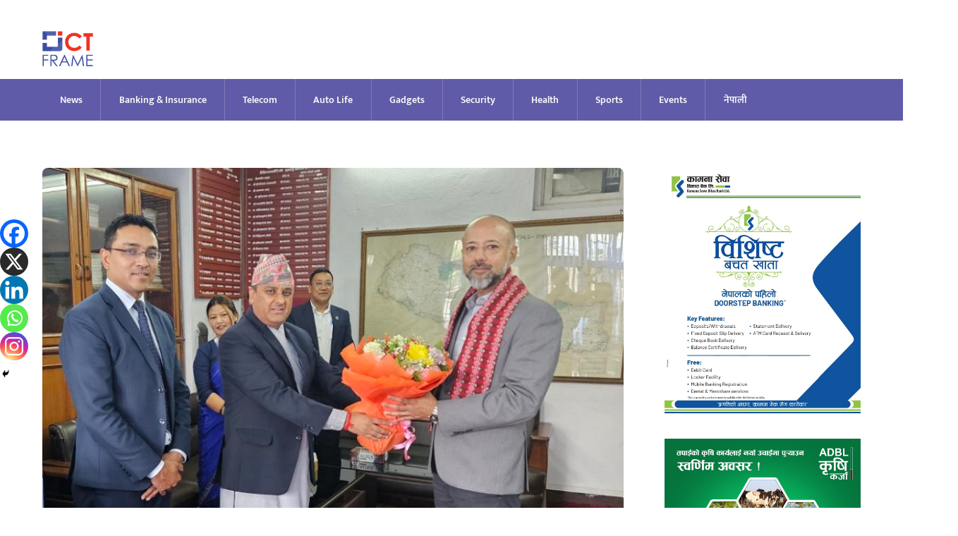

--- FILE ---
content_type: text/html; charset=utf-8
request_url: https://www.google.com/recaptcha/api2/aframe
body_size: 268
content:
<!DOCTYPE HTML><html><head><meta http-equiv="content-type" content="text/html; charset=UTF-8"></head><body><script nonce="PuPLdJVUaMffZyVhV1P2WQ">/** Anti-fraud and anti-abuse applications only. See google.com/recaptcha */ try{var clients={'sodar':'https://pagead2.googlesyndication.com/pagead/sodar?'};window.addEventListener("message",function(a){try{if(a.source===window.parent){var b=JSON.parse(a.data);var c=clients[b['id']];if(c){var d=document.createElement('img');d.src=c+b['params']+'&rc='+(localStorage.getItem("rc::a")?sessionStorage.getItem("rc::b"):"");window.document.body.appendChild(d);sessionStorage.setItem("rc::e",parseInt(sessionStorage.getItem("rc::e")||0)+1);localStorage.setItem("rc::h",'1768999747263');}}}catch(b){}});window.parent.postMessage("_grecaptcha_ready", "*");}catch(b){}</script></body></html>